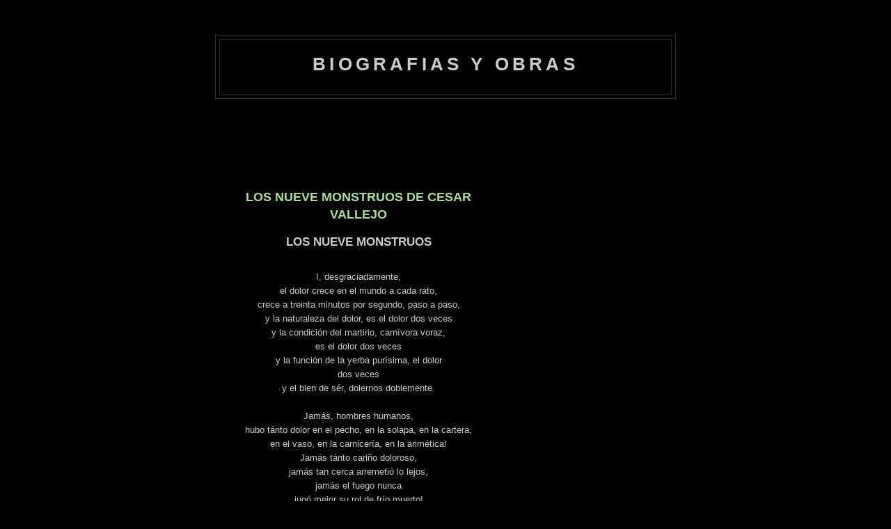

--- FILE ---
content_type: text/html; charset=UTF-8
request_url: http://biografiasyobras.blogspot.com/2008/08/los-nueve-monstruos-de-cesar-vallejo.html
body_size: 5746
content:
<!DOCTYPE html PUBLIC "-//W3C//DTD XHTML 1.0 Strict//EN" "http://www.w3.org/TR/xhtml1/DTD/xhtml1-strict.dtd">

<html xmlns="http://www.w3.org/1999/xhtml" xml:lang="en" lang="en" dir="ltr">
<head>

  

  <title>BIOGRAFIAS Y OBRAS: LOS NUEVE MONSTRUOS DE CESAR VALLEJO</title>

 <script type="text/javascript">(function() { (function(){function b(g){this.t={};this.tick=function(h,m,f){var n=f!=void 0?f:(new Date).getTime();this.t[h]=[n,m];if(f==void 0)try{window.console.timeStamp("CSI/"+h)}catch(q){}};this.getStartTickTime=function(){return this.t.start[0]};this.tick("start",null,g)}var a;if(window.performance)var e=(a=window.performance.timing)&&a.responseStart;var p=e>0?new b(e):new b;window.jstiming={Timer:b,load:p};if(a){var c=a.navigationStart;c>0&&e>=c&&(window.jstiming.srt=e-c)}if(a){var d=window.jstiming.load;
c>0&&e>=c&&(d.tick("_wtsrt",void 0,c),d.tick("wtsrt_","_wtsrt",e),d.tick("tbsd_","wtsrt_"))}try{a=null,window.chrome&&window.chrome.csi&&(a=Math.floor(window.chrome.csi().pageT),d&&c>0&&(d.tick("_tbnd",void 0,window.chrome.csi().startE),d.tick("tbnd_","_tbnd",c))),a==null&&window.gtbExternal&&(a=window.gtbExternal.pageT()),a==null&&window.external&&(a=window.external.pageT,d&&c>0&&(d.tick("_tbnd",void 0,window.external.startE),d.tick("tbnd_","_tbnd",c))),a&&(window.jstiming.pt=a)}catch(g){}})();window.tickAboveFold=function(b){var a=0;if(b.offsetParent){do a+=b.offsetTop;while(b=b.offsetParent)}b=a;b<=750&&window.jstiming.load.tick("aft")};var k=!1;function l(){k||(k=!0,window.jstiming.load.tick("firstScrollTime"))}window.addEventListener?window.addEventListener("scroll",l,!1):window.attachEvent("onscroll",l);
 })();</script><script type="text/javascript">function a(){var b=window.location.href,c=b.split("?");switch(c.length){case 1:return b+"?m=1";case 2:return c[1].search("(^|&)m=")>=0?null:b+"&m=1";default:return null}}var d=navigator.userAgent;if(d.indexOf("Mobile")!=-1&&d.indexOf("WebKit")!=-1&&d.indexOf("iPad")==-1||d.indexOf("Opera Mini")!=-1||d.indexOf("IEMobile")!=-1){var e=a();e&&window.location.replace(e)};
</script><meta http-equiv="Content-Type" content="text/html; charset=UTF-8" />
<meta name="generator" content="Blogger" />
<link rel="icon" type="image/vnd.microsoft.icon" href="https://www.blogger.com/favicon.ico"/>
<link rel="alternate" type="application/atom+xml" title="BIOGRAFIAS Y OBRAS - Atom" href="http://biografiasyobras.blogspot.com/feeds/posts/default" />
<link rel="alternate" type="application/rss+xml" title="BIOGRAFIAS Y OBRAS - RSS" href="http://biografiasyobras.blogspot.com/feeds/posts/default?alt=rss" />
<link rel="service.post" type="application/atom+xml" title="BIOGRAFIAS Y OBRAS - Atom" href="https://www.blogger.com/feeds/702106482199931689/posts/default" />
<link rel="alternate" type="application/atom+xml" title="BIOGRAFIAS Y OBRAS - Atom" href="http://biografiasyobras.blogspot.com/feeds/6179600192383274815/comments/default" />
<link rel="stylesheet" type="text/css" href="https://www.blogger.com/static/v1/v-css/1601750677-blog_controls.css"/>
<link rel="stylesheet" type="text/css" href="https://www.blogger.com/dyn-css/authorization.css?targetBlogID=702106482199931689&zx=81130775-3aeb-46ba-8b32-2234dcdfe27f"/>

<style type="text/css">
/*
-----------------------------------------------
Blogger Template Style
Name:     Minima Black
Date:     26 Feb 2004
----------------------------------------------- */
#navbar-iframe {opacity:0.0;filter:alpha(Opacity=0)}#navbar-iframe:hover {opacity:1.0;filter:alpha(Opacity=100,FinishedOpacity=100)}

body {
  background:#000;
  margin:0;
  padding:40px 20px;
  font:x-small "Trebuchet MS",Trebuchet,Verdana,Sans-Serif;
  text-align:center;
  color:#ccc;
  font-size/* */:/**/small;
  font-size: /**/small;
  }
a:link {
  color:#9ad;
  text-decoration:none;
  }
a:visited {
  color:#a7a;
  text-decoration:none;
  }
a:hover {
  color:#ad9;
  text-decoration:underline;
  }
a img {
  border-width:0;
  }


/* Header
----------------------------------------------- */
@media all {
  #header {
    width:660px;
    margin:0 auto 10px;
    border:1px solid #333;
    }
  }
@media handheld {
  #header {
    width:90%;
    }
  }
#blog-title {
  margin:5px 5px 0;
  padding:20px 20px .25em;
  border:1px solid #222;
  border-width:1px 1px 0;
  font-size:200%;
  line-height:1.2em;
  color:#ccc;
  text-transform:uppercase;
  letter-spacing:.2em;
  }
#blog-title a {
  color:#ccc;
  text-decoration:none;
  }
#blog-title a:hover {
  color:#ad9;
  }
#description {
  margin:0 5px 5px;
  padding:0 20px 20px;
  border:1px solid #222;
  border-width:0 1px 1px;
  font:78%/1.4em "Trebuchet MS",Trebuchet,Arial,Verdana,Sans-serif;
  text-transform:uppercase;
  letter-spacing:.2em;
  color:#777;
  }


/* Content
----------------------------------------------- */
@media all {
  #content {
    width:660px;
    margin:0 auto;
    padding:0;
    text-align:left;
    }
  #main {
    width:410px;
    float:left;
    }
  #sidebar {
    width:220px;
    float:right;
    }
  }
@media handheld {
  #content {
    width:90%;
    }
  #main {
    width:100%;
    float:none;
    }
  #sidebar {
    width:100%;
    float:none;
    }
  }

/* Headings
----------------------------------------------- */
h2 {
  margin:1.5em 0 .75em;
  font:bold 78%/1.4em "Trebuchet MS",Trebuchet,Arial,Verdana,Sans-serif;
  text-transform:uppercase;
  letter-spacing:.2em;
  color:#777;
  }


/* Posts
----------------------------------------------- */
@media all {
  .date-header {
    margin:1.5em 0 .5em;
    }
  .post {
    margin:.5em 0 1.5em;
    border-bottom:1px dotted #444;
    padding-bottom:1.5em;
    }
  }
@media handheld {
  .date-header {
    padding:0 1.5em 0 1.5em;
    }
  .post {
    padding:0 1.5em 0 1.5em;
    }
  }
.post-title {
  margin:.25em 0 0;
  padding:0 0 4px;
  font-size:140%;
  line-height:1.4em;
  color:#ad9;
  }
.post-title a {
  text-decoration:none;
  color:#ad9;
  }
.post-title a:hover {
  color:#fff;
  }
.post div {
  margin:0 0 .75em;
  line-height:1.6em;
  }
p.post-footer {
  margin:-.25em 0 0;
  color:#333;
  }
.post-footer em, .comment-link {
  font:78%/1.4em "Trebuchet MS",Trebuchet,Arial,Verdana,Sans-serif;
  text-transform:uppercase;
  letter-spacing:.1em;
  }
.post-footer em {
  font-style:normal;
  color:#777;
  margin-right:.6em;
  }
.comment-link {
  margin-left:.6em;
  }
.post img {
  padding:4px;
  border:1px solid #222;
  }
.post blockquote {
  margin:1em 20px;
  }
.post blockquote p {
  margin:.75em 0;
  }


/* Comments
----------------------------------------------- */
#comments h4 {
  margin:1em 0;
  font:bold 78%/1.6em "Trebuchet MS",Trebuchet,Arial,Verdana,Sans-serif;
  text-transform:uppercase;
  letter-spacing:.2em;
  color:#999;
  }
#comments h4 strong {
  font-size:130%;
  }
#comments-block {
  margin:1em 0 1.5em;
  line-height:1.6em;
  }
#comments-block dt {
  margin:.5em 0;
  }
#comments-block dd {
  margin:.25em 0 0;
  }
#comments-block dd.comment-timestamp {
  margin:-.25em 0 2em;
  font:78%/1.4em "Trebuchet MS",Trebuchet,Arial,Verdana,Sans-serif;
  text-transform:uppercase;
  letter-spacing:.1em;
  }
#comments-block dd p {
  margin:0 0 .75em;
  }
.deleted-comment {
  font-style:italic;
  color:gray;
  }
.paging-control-container {
  float: right;
  margin: 0px 6px 0px 0px;
  font-size: 80%;
}
.unneeded-paging-control {
  visibility: hidden;
}


/* Sidebar Content
----------------------------------------------- */
#sidebar ul {
  margin:0 0 1.5em;
  padding:0 0 1.5em;
  border-bottom:1px dotted #444;
  list-style:none;
  }
#sidebar li {
  margin:0;
  padding:0 0 .25em 15px;
  text-indent:-15px;
  line-height:1.5em;
  }
#sidebar p {
  color:#999;
  line-height:1.5em;
  }


/* Profile
----------------------------------------------- */
#profile-container {
  margin:0 0 1.5em;
  border-bottom:1px dotted #444;
  padding-bottom:1.5em;
  }
.profile-datablock {
  margin:.5em 0 .5em;
  }
.profile-img {
  display:inline;
  }
.profile-img img {
  float:left;
  padding:4px;
  border:1px solid #222;
  margin:0 8px 3px 0;
  }
.profile-data {
  margin:0;
  font:bold 78%/1.6em "Trebuchet MS",Trebuchet,Arial,Verdana,Sans-serif;
  text-transform:uppercase;
  letter-spacing:.1em;
  }
.profile-data strong {
  display:none;
  }
.profile-textblock {
  margin:0 0 .5em;
  }
.profile-link {
  margin:0;
  font:78%/1.4em "Trebuchet MS",Trebuchet,Arial,Verdana,Sans-serif;
  text-transform:uppercase;
  letter-spacing:.1em;
  }


/* Footer
----------------------------------------------- */
#footer {
  width:660px;
  clear:both;
  margin:0 auto;
  }
#footer hr {
  display:none;
  }
#footer p {
  margin:0;
  padding-top:15px;
  font:78%/1.6em "Trebuchet MS",Trebuchet,Verdana,Sans-serif;
  text-transform:uppercase;
  letter-spacing:.1em;
  }


/* Feeds
----------------------------------------------- */
#blogfeeds {
  }
#postfeeds {
  }
  </style>

<meta name='google-adsense-platform-account' content='ca-host-pub-1556223355139109'/>
<meta name='google-adsense-platform-domain' content='blogspot.com'/>

<!-- data-ad-client=ca-pub-2837256443185455 -->
<!-- --><style type="text/css">@import url(https://www.blogger.com/static/v1/v-css/navbar/3334278262-classic.css);
div.b-mobile {display:none;}
</style>

</head>

<body><script type="text/javascript">
    function setAttributeOnload(object, attribute, val) {
      if(window.addEventListener) {
        window.addEventListener('load',
          function(){ object[attribute] = val; }, false);
      } else {
        window.attachEvent('onload', function(){ object[attribute] = val; });
      }
    }
  </script>
<div id="navbar-iframe-container"></div>
<script type="text/javascript" src="https://apis.google.com/js/platform.js"></script>
<script type="text/javascript">
      gapi.load("gapi.iframes:gapi.iframes.style.bubble", function() {
        if (gapi.iframes && gapi.iframes.getContext) {
          gapi.iframes.getContext().openChild({
              url: 'https://www.blogger.com/navbar/702106482199931689?origin\x3dhttp://biografiasyobras.blogspot.com',
              where: document.getElementById("navbar-iframe-container"),
              id: "navbar-iframe"
          });
        }
      });
    </script>

<div id="header">

  <h1 id="blog-title">
    <a href="http://biografiasyobras.blogspot.com/">
	BIOGRAFIAS Y OBRAS
	</a>
  </h1>
  <p id="description"></p>

</div>

 <div align="center">
<script type="text/javascript"><!--
google_ad_client = "ca-pub-2837256443185455";
google_ad_host = "pub-1556223355139109";
/* BIOGRAFIA_BANER */
google_ad_slot = "2104902606";
google_ad_width = 728;
google_ad_height = 90;
//-->
</script>
<script type="text/javascript"
src="http://pagead2.googlesyndication.com/pagead/show_ads.js">
</script>
<p>


</div>
<P>

<!-- Begin #content -->
<div id="content">


<!-- Begin #main -->
<div id="main"><div id="main2">



    
      <!-- Begin .post -->

  <div class="post"><a name="6179600192383274815"></a><p>

<div align="center">
         
    <h3 class="post-title">
	 
	 LOS NUEVE MONSTRUOS DE CESAR VALLEJO
	 
    </h3>
    
</div>
	         <div class="post-body">
 <p>
	<div>
      <div style="clear:both;"></div><div align="center"><strong><span style="font-size:130%;">LOS NUEVE MONSTRUOS</span></strong> </div><div align="center"><br />I, desgraciadamente,<br />el dolor crece en el mundo a cada rato,<br />crece a treinta minutos por segundo, paso a paso,<br />y la naturaleza del dolor, es el dolor dos veces<br />y la condición del martirio, carnívora voraz,<br />es el dolor dos veces<br />y la función de la yerba purísima, el dolor<br />dos veces<br />y el bien de sér, dolernos doblemente.<br /><br />Jamás, hombres humanos,<br />hubo tánto dolor en el pecho, en la solapa, en la cartera,<br />en el vaso, en la carnicería, en la arimética!<br />Jamás tánto cariño doloroso,<br />jamás tan cerca arremetió lo lejos,<br />jamás el fuego nunca<br />jugó mejor su rol de frío muerto!<br />Jamás, señor ministro de salud, fue la salud<br />más mortal<br />y la migraña extrajo tánta frente de la frente!<br />Y el mueble tuvo en su cajón, dolor,<br />el corazón, en su cajón, dolor,<br />la lagartija, en su cajón, dolor.<br /><br />Crece la desdicha, hermanos hombres,<br />más pronto que la máquina, a diez máquinas, y crece<br />con la res de Rousseau, con nuestras barbas;<br />crece el mal por razones que ignoramos<br />y es una inundación con propios líquidos,<br />con propio barro y propia nube sólida!<br />Invierte el sufrimiento posiciones, da función<br />en que el humor acuoso es vertical<br />al pavimento,<br />el ojo es visto y esta oreja oída,<br />y esta oreja da nueve campanadas a la hora<br />del rayo, y nueve carcajadas<br />a la hora del trigo, y nueve sones hembras<br />a la hora del llanto, y nueve cánticos<br />a la hora del hambre y nueve truenos<br />y nueve látigos, menos un grito.<br /><br />El dolor nos agarra, hermanos hombres,<br />por detrás de perfíl,<br />y nos aloca en los cinemas,<br />nos clava en los gramófonos,<br />nos desclava en los lechos, cae perpendicularmente<br />a nuestros boletos, a nuestras cartas;<br />y es muy grave sufrir, puede uno orar…<br />Pues de resultas<br />del dolor, hay algunos<br />que nacen, otros crecen, otros mueren,<br />y otros que nacen y no mueren, otros<br />que sin haber nacido, mueren, y otros<br />que no nacen ni mueren (son los más)<br />Y también de resultas<br />del sufrimiento, estoy triste<br />hasta la cabeza, y más triste hasta el tobillo,<br />de ver al pan, crucificado, al nabo,<br />ensangrentado,<br />llorando, a la cebolla,<br />al cereal, en general, harina,<br />a la sal, hecha polvo, al agua, huyendo,<br />al vino, un ecce-homo,<br />tan pálida a la nieve, al sol tan ardio!<br />¡Cómo, hermanos humanos,<br />no deciros que ya no puedo y<br />ya no puedo con tánto cajón,<br />tánto minuto, tánta<br />lagartija y tánta<br />inversión, tanto lejos y tánta sed de sed!<br />Señor Ministro de Salud; ¿qué hacer?<br />!Ah! desgraciadamente, hombres humanos,<br />hay, hermanos, muchísimo que hacer.<br /></div><div align="center"><a href="http://biografiasyobras.blogspot.com/2008/08/fotos-de-cesar-vallejo.html">FOTOS DE CESAR VALLEJO</a></div><div style="clear:both; padding-bottom:0.25em"></div><p class="blogger-labels">Etiquetas: <a rel='tag' href="http://biografiasyobras.blogspot.com/search/label/POEMAS%20DE%20CESAR%20VALLEJO">POEMAS DE CESAR VALLEJO</a></p>
 
<div align="center">

<script type="text/javascript"><!--
google_ad_client = "ca-pub-2837256443185455";
google_ad_host = "pub-1556223355139109";
/* BIOGRAFIA_RECUADRO */
google_ad_slot = "8151436207";
google_ad_width = 336;
google_ad_height = 280;
//-->
</script>
<script type="text/javascript"
src="http://pagead2.googlesyndication.com/pagead/show_ads.js">
</script>  </div>

    </div>
    </div>
    
    <p class="post-footer">
      <em>entrada de Meryland a las 
    <a class="post-footer-link" href="http://biografiasyobras.blogspot.com/2008/08/los-nueve-monstruos-de-cesar-vallejo.html" title="permanent link"> 18:33 </a></em>
        <span class="item-control blog-admin pid-1733003874"><a style="border:none;" href="https://www.blogger.com/post-edit.g?blogID=702106482199931689&postID=6179600192383274815&from=pencil" title="Editar entrada"><img class="icon-action" alt="" src="https://resources.blogblog.com/img/icon18_edit_allbkg.gif" height="18" width="18"></a></span>
    </p>
  
  </div>
  <!-- End .post -->
  
  
  
  <!-- Begin #comments -->
 
  <div id="comments">

		    
    

<div align="center">




		<p class="comment-timestamp">
	<a href="http://biografiasyobras.blogspot.com/">&lt;&lt; Resúmenes recientes</a>
    </p>
    </div> </div>



  <!-- End #comments -->


</div></div>
<!-- End #main -->







<!-- Begin #sidebar -->
<div id="sidebar"><div id="sidebar2">
  
  
  <!-- Begin #profile-container -->

   
   
  <!-- End #profile -->
<br />


<div align="center">
<script type="text/javascript"><!--
google_ad_client = "ca-pub-2837256443185455";
google_ad_host = "pub-1556223355139109";
/* BIOGRAFIA_LATERAL */
google_ad_slot = "5058369004";
google_ad_width = 160;
google_ad_height = 600;
//-->
</script>
<script type="text/javascript"
src="http://pagead2.googlesyndication.com/pagead/show_ads.js">
</script>   

</div>

<p>



  


  <!--
  <p>This is a paragraph of text that could go in the sidebar.</p>
  -->
  


</div></div>
<!-- End #sidebar -->


</div>
<!-- End #content -->



<!-- Begin #footer -->
<div id="footer"><hr />
  <p><!--This is an optional footer. If you want text here, place it inside these tags, and remove this comment. -->&nbsp;</p>

</div>
<!-- End #footer -->



</body>
</html>



<!-- Start of StatCounter Code -->
<script type="text/javascript">
var sc_project=3937524; 
var sc_invisible=0; 
var sc_partition=47; 
var sc_click_stat=1; 
var sc_security="56f3ee46"; 
</script>

<script type="text/javascript" src="http://www.statcounter.com/counter/counter.js"></script><noscript><div class="statcounter"><a href="http://www.statcounter.com/" target="_blank"><img class="statcounter" src="http://c.statcounter.com/3937524/0/56f3ee46/0/" alt="blog counter" ></a></div></noscript>
<!-- End of StatCounter Code -->
    

--- FILE ---
content_type: text/html; charset=utf-8
request_url: https://www.google.com/recaptcha/api2/aframe
body_size: 266
content:
<!DOCTYPE HTML><html><head><meta http-equiv="content-type" content="text/html; charset=UTF-8"></head><body><script nonce="RorlyDfZiOcbklIJ7q0ihw">/** Anti-fraud and anti-abuse applications only. See google.com/recaptcha */ try{var clients={'sodar':'https://pagead2.googlesyndication.com/pagead/sodar?'};window.addEventListener("message",function(a){try{if(a.source===window.parent){var b=JSON.parse(a.data);var c=clients[b['id']];if(c){var d=document.createElement('img');d.src=c+b['params']+'&rc='+(localStorage.getItem("rc::a")?sessionStorage.getItem("rc::b"):"");window.document.body.appendChild(d);sessionStorage.setItem("rc::e",parseInt(sessionStorage.getItem("rc::e")||0)+1);localStorage.setItem("rc::h",'1769295518029');}}}catch(b){}});window.parent.postMessage("_grecaptcha_ready", "*");}catch(b){}</script></body></html>